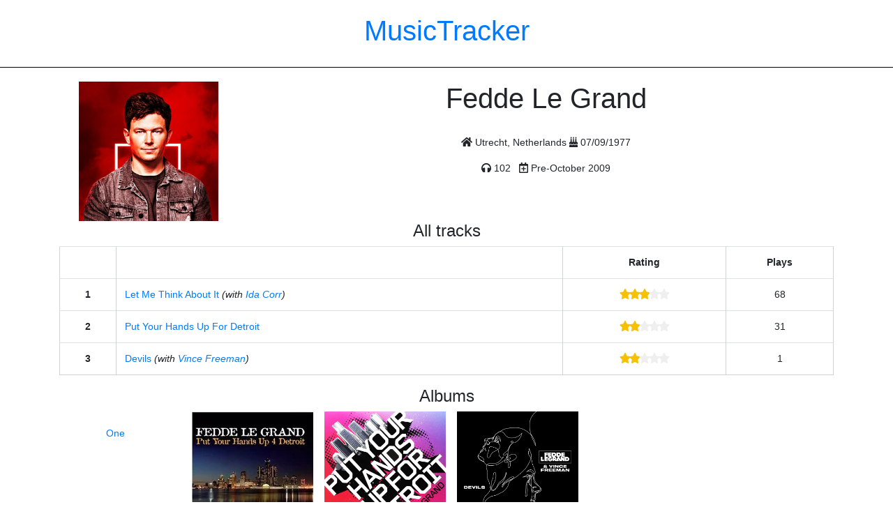

--- FILE ---
content_type: text/html; charset=UTF-8
request_url: https://music.stevenkellow.com/artists/fedde-le-grand/
body_size: 3348
content:
<!doctype html>
<html>
    <head>
        <meta charset="utf-8">
        <meta http-equiv="X-UA-Compatible" content="IE=edge">
                <!-- Global site tag (gtag.js) - Google Analytics -->
        <script async src="https://www.googletagmanager.com/gtag/js?id=UA-45004751-5"></script>
        <script>
          window.dataLayer = window.dataLayer || [];
          function gtag(){dataLayer.push(arguments);}
          gtag('js', new Date());

          gtag('config', 'UA-45004751-5');
        </script>
                <meta name="description" content="">
        <meta name="viewport" content="width=device-width, initial-scale=1">
        <meta name="base" content="https://music.stevenkellow.com">
        <title>Fedde Le Grand > MusicTracker</title>
        
        <link rel="stylesheet" id="bootstrap-css" href="https://cdnjs.cloudflare.com/ajax/libs/twitter-bootstrap/4.4.1/css/bootstrap.min.css" integrity="sha256-L/W5Wfqfa0sdBNIKN9cG6QA5F2qx4qICmU2VgLruv9Y=" crossorigin="anonymous" />
        <link rel="stylesheet" id="jquery-ui-style" href="https://cdnjs.cloudflare.com/ajax/libs/jqueryui/1.12.1/jquery-ui.min.css" integrity="sha256-rByPlHULObEjJ6XQxW/flG2r+22R5dKiAoef+aXWfik=" crossorigin="anonymous" />
        <!--<link rel="stylesheet" id="jquery-ui-datetime-style" href="https://cdnjs.cloudflare.com/ajax/libs/jquery-datetimepicker/2.5.20/jquery.datetimepicker.min.css" integrity="sha256-DOS9W6NR+NFe1fUhEE0PGKY/fubbUCnOfTje2JMDw3Y=" crossorigin="anonymous" />-->
        <link rel="stylesheet" href="https://cdnjs.cloudflare.com/ajax/libs/Chart.js/2.9.4/Chart.min.css" integrity="sha512-/zs32ZEJh+/EO2N1b0PEdoA10JkdC3zJ8L5FTiQu82LR9S/rOQNfQN7U59U9BC12swNeRAz3HSzIL2vpp4fv3w==" crossorigin="anonymous" />
        <link rel="stylesheet" id="select2-style" href="https://cdnjs.cloudflare.com/ajax/libs/select2/4.0.12/css/select2.min.css" integrity="sha256-FdatTf20PQr/rWg+cAKfl6j4/IY3oohFAJ7gVC3M34E=" crossorigin="anonymous" />
        <link rel="stylesheet" id="font-awesome-animation" href="https://music.stevenkellow.com/assets/css/font-awesome-animation.min.css" />
        
        <link rel="stylesheet" id="my-music-styles" href="https://music.stevenkellow.com/assets/css/main.css" />
        <link rel="stylesheet" id="my-music-styles" href="https://music.stevenkellow.com/assets/css/music.css" />
        
        <link rel="canonical" href="https://music.stevenkellow.com/artists/fedde-le-grand/" /><script>const home_url="https://music.stevenkellow.com";</script>        
        <script src="https://cdnjs.cloudflare.com/ajax/libs/jquery/3.5.1/jquery.min.js" integrity="sha512-bLT0Qm9VnAYZDflyKcBaQ2gg0hSYNQrJ8RilYldYQ1FxQYoCLtUjuuRuZo+fjqhx/qtq/1itJ0C2ejDxltZVFg==" crossorigin="anonymous"></script>
        <script id="jquery-ui" src="https://cdnjs.cloudflare.com/ajax/libs/jqueryui/1.12.1/jquery-ui.min.js" integrity="sha256-KM512VNnjElC30ehFwehXjx1YCHPiQkOPmqnrWtpccM=" crossorigin="anonymous"></script>
        <script src="https://cdnjs.cloudflare.com/ajax/libs/font-awesome/5.15.1/js/all.min.js" integrity="sha512-F5QTlBqZlvuBEs9LQPqc1iZv2UMxcVXezbHzomzS6Df4MZMClge/8+gXrKw2fl5ysdk4rWjR0vKS7NNkfymaBQ==" crossorigin="anonymous"></script>
        
                
    </head>
    <body>    
        <header>
            <h1 class="title"><a href="https://music.stevenkellow.com">MusicTracker</a></h1>            
        </header>
        
        <main>
            <div class="container"><div id="artist-header" class="row">
    <div id="main-image" class="col-md-3">
        <img src="https://i.scdn.co/image/a1dea02378133cb70dcb01f6537d6c3b2cd5a95a" />
    </div>
    <div class="col-md-9" style="text-align:center;">
        <h1>Fedde Le Grand</h1><br/>
        <p id="artist-meta"><i class="fas fa-home"></i> Utrecht, Netherlands <i class="fas fa-birthday-cake"></i> 07/09/1977 </p>        <p>
            <i class="fas fa-headphones" title="Plays"></i> 102&nbsp;&nbsp;
            <i class="far fa-calendar-plus" title="First played"></i> <span title="Detailed data only available for October 2009 onwards">Pre-October 2009</span>        </p>
        </div>
</div><div class="row"></div>
    <h4 style="text-align:center;">All tracks</h4>

    <table class="table">
        <thead style="font-weight:bold">
            <tr>
                <td></td>
                <td></td>
                <td style="text-align:center">Rating</td>
                <td style="text-align:center">Plays</td>
            </tr>
        </thead>
        <tbody>
        <tr><td style="text-align:center"><b>1</b></td><td class="track-cell" data-play-id="1"><a href="https://music.stevenkellow.com/songs/fedde-le-grand/let-me-think-about-it/">Let Me Think About It</a> <em>(with <a href="https://music.stevenkellow.com/artists/ida-corr/">Ida Corr</a>)</em>&nbsp;<i class="fab fa-spotify track-queue" data-track-id="26d01a3e-c4c2-4115-969b-0e85f7ea6533" id="play-track-1" style="display:none;"></i></td><td style="text-align:center" class="rating-stars"><ul class="stars" data-rating="3" data-track="26d01a3e-c4c2-4115-969b-0e85f7ea6533"><li class="star selected" data-value="1"><i class="fa fa-star fa-fw"></i></li><li class="star selected" data-value="2"><i class="fa fa-star fa-fw"></i></li><li class="star selected" data-value="3"><i class="fa fa-star fa-fw"></i></li><li class="star" data-value="4"><i class="fa fa-star fa-fw"></i></li><li class="star" data-value="5"><i class="fa fa-star fa-fw"></i></li></ul></td><td style="text-align:center" data-plays="68">68</td><tr><td style="text-align:center"><b>2</b></td><td class="track-cell" data-play-id="2"><a href="https://music.stevenkellow.com/songs/fedde-le-grand/put-your-hands-up-for-detroit/">Put Your Hands Up For Detroit</a>&nbsp;<i class="fab fa-spotify track-queue" data-track-id="4d8ca9e7-fb23-4764-b437-990dced91f3c" id="play-track-2" style="display:none;"></i></td><td style="text-align:center" class="rating-stars"><ul class="stars" data-rating="2" data-track="4d8ca9e7-fb23-4764-b437-990dced91f3c"><li class="star selected" data-value="1"><i class="fa fa-star fa-fw"></i></li><li class="star selected" data-value="2"><i class="fa fa-star fa-fw"></i></li><li class="star" data-value="3"><i class="fa fa-star fa-fw"></i></li><li class="star" data-value="4"><i class="fa fa-star fa-fw"></i></li><li class="star" data-value="5"><i class="fa fa-star fa-fw"></i></li></ul></td><td style="text-align:center" data-plays="31">31</td><tr><td style="text-align:center"><b>3</b></td><td class="track-cell" data-play-id="3"><a href="https://music.stevenkellow.com/songs/fedde-le-grand/devils/">Devils</a> <em>(with <a href="https://music.stevenkellow.com/artists/vince-freeman/">Vince Freeman</a>)</em>&nbsp;<i class="fab fa-spotify track-queue" data-track-id="1361049b-08be-46ad-80c8-10b1f544c89c" id="play-track-3" style="display:none;"></i></td><td style="text-align:center" class="rating-stars"><ul class="stars" data-rating="2" data-track="1361049b-08be-46ad-80c8-10b1f544c89c"><li class="star selected" data-value="1"><i class="fa fa-star fa-fw"></i></li><li class="star selected" data-value="2"><i class="fa fa-star fa-fw"></i></li><li class="star" data-value="3"><i class="fa fa-star fa-fw"></i></li><li class="star" data-value="4"><i class="fa fa-star fa-fw"></i></li><li class="star" data-value="5"><i class="fa fa-star fa-fw"></i></li></ul></td><td style="text-align:center" data-plays="1">1</td>        </tbody>
    </table>
<div class="row" style="text-align:center;">
    <h4>Albums</h4>
    <div class="col-md-2 sm-6 xs-12"><a href="https://music.stevenkellow.com/albums/fedde-le-grand/one/"><img class="album-grid-image" src="" /><p>One</p></a></div><div class="col-md-2 sm-6 xs-12"><a href="https://music.stevenkellow.com/albums/fedde-le-grand/put-your-hands-up-for-detroit-ep/"><img class="album-grid-image" src="https://lastfm.freetls.fastly.net/i/u/174s/af37044753c74debbdce33e0e9a36e94.jpg" /><p>Put Your Hands Up For Detroit - EP</p></a></div><div class="col-md-2 sm-6 xs-12"><a href="https://music.stevenkellow.com/albums/fedde-le-grand/put-your-hands-up-for-detroit/"><img class="album-grid-image" src="https://i.scdn.co/image/ab67616d0000b273871816683c6217970c508cbe" /><p>Put Your Hands Up For Detroit</p></a></div><div class="col-md-2 sm-6 xs-12"><a href="https://music.stevenkellow.com/albums/fedde-le-grand/devils/"><img class="album-grid-image" src="https://i.scdn.co/image/ab67616d0000b27357cfc06acd5130dcade81fab" /><p>Devils</p></a></div>    
</div>
<br/>
<div class="row">
    <h4 style="text-align:center;">Related/Similar artists</h4>
    
    <a class="col-md-3 artist-grid-image" href="https://music.stevenkellow.com/artists/laidback-luke/" style="background-image:url('https://i.scdn.co/image/d0bba316ceadf95b3e731ed14697af1ead59d0ca')"><span class="artist-grid-title" style="background-color:#fff">Laidback Luke</span></a><a class="col-md-3 artist-grid-image" href="https://music.stevenkellow.com/artists/afrojack/" style="background-image:url('https://i.scdn.co/image/bec25756309b1f7af565252f78709d69a8f11974')"><span class="artist-grid-title" style="background-color:#fff">Afrojack</span></a><a class="col-md-3 artist-grid-image" href="https://music.stevenkellow.com/artists/hardwell/" style="background-image:url('https://i.scdn.co/image/e05412842611fdfaf64b65acfd5d46a7da265b46')"><span class="artist-grid-title" style="background-color:#fff">Hardwell</span></a><a class="col-md-3 artist-grid-image" href="https://music.stevenkellow.com/artists/bingo-players/" style="background-image:url('https://i.scdn.co/image/0b4a69ab436eaf1128bd89da81a4195bec649c0d')"><span class="artist-grid-title" style="background-color:#fff">Bingo Players</span></a><a class="col-md-3 artist-grid-image" href="https://music.stevenkellow.com/artists/nicky-romero/" style="background-image:url('https://i.scdn.co/image/9e3780729cba6ab3b10a59a326119764381e725c')"><span class="artist-grid-title" style="background-color:#fff">Nicky Romero</span></a><a class="col-md-3 artist-grid-image" href="https://music.stevenkellow.com/artists/jay-hardway/" style="background-image:url('https://i.scdn.co/image/9112e315a5c57abcf74bd1825525ffe1d5b992d8')"><span class="artist-grid-title" style="background-color:#fff">Jay Hardway</span></a><a class="col-md-3 artist-grid-image" href="https://music.stevenkellow.com/artists/oliver-heldens/" style="background-image:url('https://i.scdn.co/image/483887c7dc3da70baedcb62b122449b486f8e37e')"><span class="artist-grid-title" style="background-color:#fff">Oliver Heldens</span></a><a class="col-md-3 artist-grid-image" href="https://music.stevenkellow.com/artists/mark-knight/" style="background-image:url('https://i.scdn.co/image/afa18a5842b834ad51c4fe5124a510dc68e9d13b')"><span class="artist-grid-title" style="background-color:#fff">Mark Knight</span></a>    
</div>
</div>
    </main>
    <footer>
        <p>&copy; 2026 - Steven Kellow</p>
    </footer>

    <script id="jquery-ui-touch-punch" src="https://cdnjs.cloudflare.com/ajax/libs/jqueryui-touch-punch/0.2.3/jquery.ui.touch-punch.min.js" integrity="sha256-AAhU14J4Gv8bFupUUcHaPQfvrdNauRHMt+S4UVcaJb0=" crossorigin="anonymous"></script>
    <script id="bootstrap-js" src="https://cdnjs.cloudflare.com/ajax/libs/twitter-bootstrap/4.4.1/js/bootstrap.bundle.min.js" integrity="sha256-OUFW7hFO0/r5aEGTQOz9F/aXQOt+TwqI1Z4fbVvww04=" crossorigin="anonymous"></script>
    <script id="js-cookie" src="https://cdnjs.cloudflare.com/ajax/libs/js-cookie/2.2.1/js.cookie.min.js" integrity="sha256-oE03O+I6Pzff4fiMqwEGHbdfcW7a3GRRxlL+U49L5sA=" crossorigin="anonymous"></script>
    <script id="moment-js" src="https://cdnjs.cloudflare.com/ajax/libs/moment.js/2.24.0/moment.min.js" integrity="sha256-4iQZ6BVL4qNKlQ27TExEhBN1HFPvAvAMbFavKKosSWQ=" crossorigin="anonymous"></script>
    <!--<script id="jquery-datetime" src="https://cdnjs.cloudflare.com/ajax/libs/jquery-datetimepicker/2.5.20/jquery.datetimepicker.full.min.js" integrity="sha256-FEqEelWI3WouFOo2VWP/uJfs1y8KJ++FLh2Lbqc8SJk=" crossorigin="anonymous"></script>-->
    <script src="https://cdnjs.cloudflare.com/ajax/libs/Chart.js/2.9.4/Chart.min.js" integrity="sha512-d9xgZrVZpmmQlfonhQUvTR7lMPtO7NkZMkA0ABN3PHCbKA5nqylQ/yWlFAyY6hYgdF1Qh6nYiuADWwKB4C2WSw==" crossorigin="anonymous"></script>
    <script id="select2js" src="https://cdnjs.cloudflare.com/ajax/libs/select2/4.0.12/js/select2.min.js" integrity="sha256-wfVTTtJ2oeqlexBsfa3MmUoB77wDNRPqT1Q1WA2MMn4=" crossorigin="anonymous"></script>

    <script id="main" src="https://music.stevenkellow.com/assets/js/main.js"></script>
    
</body>
</html>